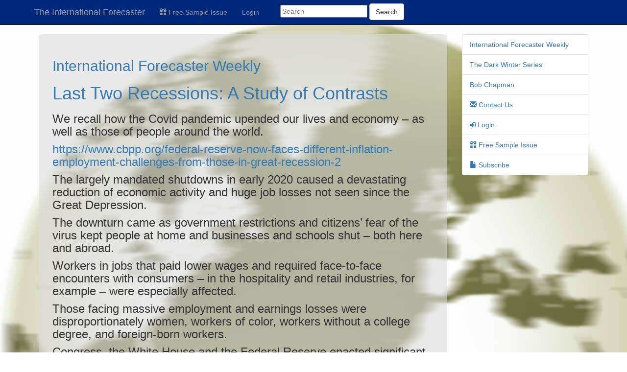

--- FILE ---
content_type: text/html; charset=UTF-8
request_url: https://theinternationalforecaster.com/topic/international_forecaster_weekly/last_two_recessions_a_study_of_contrasts
body_size: 6552
content:
<!DOCTYPE html>
<html lang="en">
<head>
    <meta charset="utf-8">
    <meta http-equiv="X-UA-Compatible" content="IE=edge">
    <meta name="viewport" content="width=device-width, initial-scale=1">
      <title>The International Forecaster |   Last Two Recessions: A Study of Contrasts International Forecaster Weekly</title>
     <link rel="alternate" type="text/xml" href="https://theinternationalforecaster.com/feed">
<!-- a compendium of information on business, finance, economics and social and political issues worldwide -->
    <meta name="Description" content="THE INTERNATIONAL FORECASTER is a compendium of information on business, finance, economics and social and political issues worldwide. This publication goes into subjects in depth utilizing and weaving finance and economics with the realities of social and political issues bringing about a synthesis, which hopefully determines the direction of different markets.">
    <meta name="keywords" content="The International Forecaster, James Corbett, Contrarian,
        Financial newsletter writers, economics, investing, economy, middle east, war, coast to coast, neocon, 
        Donald Trump, GOP, Brexit, EU, Asia, Trans Pacific, Free Trade, international, invesments, politics, Alfred Adask, 
        Bob Rinear, mining, gold, stocks, oil, coal, carbon, republican, mexico, wall, china, sub-bituminous, fossil fuel, 
        BBX, medical, biotech, science, technology, media, entertainment, industrial, manufacturing, forecaster, interviews,
        analysts, stock market, silver, wall street, NYSE, Toronto stock exchange, TSX, CDNX, junior, small cap, newsletters,
        exchange, stockbroker, brokerage, charts, investment, commentary, financial planning, mutual funds, diamonds, 
        commodities, investor, financial, wealth, speculation,  money, resources, Dow Jones">
    <META name="distribution" content="global">
    <meta name="Review" content="Business, Finance, Investment, international, Economics">
    <meta name="Rating" content="General">
    <meta name="ObjectType" content="Index">
    <meta name="Owner" content="theinternationalforecaster">
    <META NAME="revisit-after" CONTENT="1 days">
    <meta http-equiv="Content-Type" content="text/html; charset=iso-8859-1">

    <link href="https://maxcdn.bootstrapcdn.com/bootstrap/3.3.6/css/bootstrap.min.css" rel="stylesheet" />
    <link href="/css/app.css" rel="stylesheet" />

    <script src="https://www.google.com/recaptcha/api.js"></script>
      
   <!-- Global site tag (gtag.js) - Google Analytics -->
<script async src="https://www.googletagmanager.com/gtag/js?id=UA-1186506-1"></script>
<script>
  window.dataLayer = window.dataLayer || [];
  function gtag(){dataLayer.push(arguments);}
  gtag('js', new Date());

  gtag('config', 'UA-1186506-1');
</script>

</head>
<body id="app-layout">
<a name="top"></a>
    <!--/ navbar template-->
    <div class="navbar navbar-fixed-top navbar-inverse" role="navigation">
      <div class="container">
        <div class="navbar-header">
          <button type="button" class="navbar-toggle" data-toggle="collapse" data-target=".navbar-collapse">
            <span class="sr-only">Toggle navigation</span>
            <span class="icon-bar"></span>
            <span class="icon-bar"></span>
            <span class="icon-bar"></span>
          </button>
         <a class="navbar-brand" href="https://theinternationalforecaster.com">The International Forecaster</a>
        </div>

        <div class="collapse navbar-collapse">
            <ul class="nav navbar-nav">
                <!-- Authentication Links -->
                
                <li class="">
                    <a href="https://theinternationalforecaster.com/free_sample/the_international_forecaster" title="Free Sample Issue">
                    <span class="glyphicon glyphicon-gift"></span> Free Sample Issue </a>
                </li>
                    <li><a href="https://theinternationalforecaster.com/login">Login</a></li>
                                   <li style="margin-top: 0.5em; margin-left:2em;">
               <form name="search" method="post" action="https://theinternationalforecaster.com/search">
           <input type="hidden" name="_token" value="e2LS7pjZ7aG4w710I4tHZdbYt7YaUrSF69wYnw9p">
           <input type="text" name="string" value="" placeholder="Search" />
       <button type="submit" name="Submit" value="Submit" class="btn btn-md btn-default">
   Search
       </button>
              </form>
                 </li>
         </ul>
        </div><!-- /.nav-collapse -->
      </div><!-- /.container -->
    </div><!-- /.navbar -->
</div>    
      <div class="row" style="width:90%; margin:auto">
     
<div class="col-lg-9">
    <div class="col-lg-12 content">
    <h2><a href="https://theinternationalforecaster.com/topic/international_forecaster_weekly" title="International Forecaster Weekly">International Forecaster Weekly</a> </h2>
    <h1><a href="https://theinternationalforecaster.com/topic/international_forecaster_weekly/last_two_recessions_a_study_of_contrasts" title="Last Two Recessions: A Study of Contrasts">Last Two Recessions: A Study of Contrasts</a></h1>
    <h3><p>We recall how the Covid pandemic&nbsp;upended our lives and economy &ndash; as well as those of people around the world.</p>
<p><a href="https://www.cbpp.org/federal-reserve-now-faces-different-inflation-employment-challenges-from-those-in-great-recession-2">https://www.cbpp.org/federal-reserve-now-faces-different-inflation-employment-challenges-from-those-in-great-recession-2</a></p>
<p>The largely mandated shutdowns in early 2020 caused a devastating reduction of economic activity and huge job losses not seen since the Great Depression.</p>
<p>The downturn came as government restrictions and citizens&rsquo; fear of the virus kept people at home and businesses and schools shut &ndash; both here and abroad.&nbsp;</p>
<p>Workers in jobs that paid lower wages and required face-to-face encounters with consumers &ndash; in the hospitality and retail industries, for example &ndash; were especially affected.</p>
<p>Those facing massive employment and earnings losses were disproportionately women, workers of color, workers without a college degree, and foreign-born workers.</p>
<p>Congress, the White House and the Federal Reserve enacted significant fiscal and monetary relief measures&nbsp;in 2020 and 2021 to prevent the economy from facing a depression and to relieve hardships faced by everyday Americans.&nbsp;</p>
<p>Most economists agree that those actions helped fuel an economic recovery starting as early as May 2020, making the deepest recession in the post-World War II era also the shortest.&nbsp;</p>
<p>According to the National Bureau of Economic Research, the consensus arbiter of official business-cycle dating, the economic downturn&nbsp;lasted just two months &ndash; March and April 2020.&nbsp;</p>
<p>On the one hand, the CBPP says the expansion in economic activity in the recovery from the pandemic recession was stronger and quicker than initial forecasts.</p>
<p>Those cautious projections may have been tainted by the Great Recession of 2007-2009, which at the time was the worst recession since the Great Depression.</p>
<p>The recovery from which also was disappointingly slow, with high unemployment &ndash; in the range of 6-9% &ndash; lasting several years after the economy began to grow (see chart above).&nbsp;</p></h3>
</div>

    <div class="col-lg-12 content">
    <h5>Tags</h5>
    
    <a href="https://theinternationalforecaster.com/tag/inflation" title="Posts with Inflation tag" class="btn btn-primary btn-lg active" role="button">Inflation</a> 
    
    
    <a href="https://theinternationalforecaster.com/tag/recession" title="Posts with Recession tag" class="btn btn-primary btn-lg active" role="button">Recession</a> 
    
    
    <a href="https://theinternationalforecaster.com/tag/depression" title="Posts with Depression tag" class="btn btn-primary btn-lg active" role="button">Depression</a> 
    
    
    <a href="https://theinternationalforecaster.com/tag/cpi" title="Posts with Cpi tag" class="btn btn-primary btn-lg active" role="button">Cpi</a> 
    
        </div>
    

<div class="col-lg-12 content">
    <h4>Guest Writer |  July 18, 2023   </h4>
<p>By Dave Allen for Discount Gold &amp; Silver</p>
<p>We recall how the Covid pandemic&nbsp;upended our lives and economy &ndash; as well as those of people around the world.</p>
<p><a href="https://www.cbpp.org/federal-reserve-now-faces-different-inflation-employment-challenges-from-those-in-great-recession-2">https://www.cbpp.org/federal-reserve-now-faces-different-inflation-employment-challenges-from-those-in-great-recession-2</a></p>
<p>The largely mandated shutdowns in early 2020 caused a devastating reduction of economic activity and huge job losses not seen since the Great Depression.</p>
<p>The downturn came as government restrictions and citizens&rsquo; fear of the virus kept people at home and businesses and schools shut &ndash; both here and abroad.&nbsp;</p>
<p>Workers in jobs that paid lower wages and required face-to-face encounters with consumers &ndash; in the hospitality and retail industries, for example &ndash; were especially affected.</p>
<p>Those facing massive employment and earnings losses were disproportionately women, workers of color, workers without a college degree, and foreign-born workers.</p>
<p>Congress, the White House and the Federal Reserve enacted significant fiscal and monetary relief measures&nbsp;in 2020 and 2021 to prevent the economy from facing a depression and to relieve hardships faced by everyday Americans.&nbsp;</p>
<p>Most economists agree that those actions helped fuel an economic recovery starting as early as May 2020, making the deepest recession in the post-World War II era also the shortest.&nbsp;</p>
<p>According to the National Bureau of Economic Research, the consensus arbiter of official business-cycle dating, the economic downturn&nbsp;lasted just two months &ndash; March and April 2020.&nbsp;</p>
<p>On the one hand, the CBPP says the expansion in economic activity in the recovery from the pandemic recession was stronger and quicker than initial forecasts.</p>
<p>Those cautious projections may have been tainted by the Great Recession of 2007-2009, which at the time was the worst recession since the Great Depression.</p>
<p>The recovery from which also was disappointingly slow, with high unemployment &ndash; in the range of 6-9% &ndash; lasting several years after the economy began to grow (see chart above).&nbsp;</p>
<p>A Study in Contrasting Recessions</p>
<p>On the other hand, CBPP points out that the causes of and policy responses to the two recessions couldn&rsquo;t have been more different.&nbsp;</p>
<p>For one thing, the global financial crisis in 2008 turned a mild recession into the Great Recession, while a global public health crisis brought on the pandemic recession.</p>
<p>For another, as the CBPP adds, the recovery following the Great Recession &ldquo;was impeded by the lingering effects of a burst housing bubble and banking crisis on households&rsquo; income and wealth and on bank lending.&rdquo;</p>
<p>Those two factors, among others, hampered growth in consumer spending and business investment &ndash; two big factors in the size of economic growth.&nbsp;</p>
<p>Fast forward to 2020, the ebbs and flows of the pandemic economy was influenced by virus caseloads and the extent of lockdowns and social distancing measures to address it.</p>
<p>As public health improved, business and consumer activity began to pick up quickly.</p>
<p>Then there was the federal government&rsquo;s fiscal response to the Great Recession, particularly the Troubled Asset Relief Program (TARP) and the 2009 Recovery Act, which the CBPP notes was &ldquo;large for its time and effective at arresting an even sharper downturn.&rdquo;&nbsp;</p>
<p>&ldquo;But it was neither large enough nor sustained long enough to promote a rapid recovery with stronger job growth,&rdquo; the chart book adds.</p>
<p>The response to the pandemic recession &ndash; including the CARES Act and three other laws enacted in March and April 2020, plus a December 2020 package, and the 2021 American Rescue Plan &ndash; was a lot bigger.&nbsp;</p>
<p>Does that mean, as the CBPP suggests, that &ldquo;policymakers had learned key lessons from the Great Recession experience?&rdquo;&nbsp;</p>
<p>Probably some, but luck has a place in this discussion as do unintended consequences.</p>
<p>The Fed took similar action in both recessions, cutting its benchmark interest rate for monetary policy effectively to zero and implementing large-scale purchases of government bonds (aka Quantitative Easing).&nbsp;</p>
<p>Without enough fiscal support from Congress, though, the easing of monetary policy fell short of stimulating a quick recovery or raising the inflation rate to the Fed&rsquo;s policy target of 2% after the Great Recession.&nbsp;</p>
<p>In contrast, the CBPP notes, these policies, together with strong fiscal stimulus, supported a much faster recovery from the pandemic recession.</p>
<p>For more than a decade after the Great Recession and before the pandemic, inflation was just too subdued for the Fed.</p>
<p>It struggled to reach its policy target of 2% inflation, &ldquo;which it believed was appropriate for the smooth functioning of the economy.&rdquo;&nbsp;</p>
<p>Then came early 2021. Growing demand for goods and services crashed into severe supply snafus, and inflation exploded, rising far above 2%.</p>
<p>The Fed and many other economists viewed the surge in inflation as temporary, predicting that high inflation would be a &ldquo;transient&rdquo; event and that inflation would soon return to around 2%.</p>
<p>Monthly changes in inflation did cool a tad in the summer of 2021 but then rose back to a worryingly high rate, one we hadn&rsquo;t seen &ndash; and experienced! &ndash; in four decades.</p>
<p>The annual change in the CPI peaked at 9.1% in June last year as energy prices skyrocketed. Of course, inflation has come down a lot since then and was 3.0% last month.</p>
<p>During the Great Recession&rsquo;s aftermath, the Fed&rsquo;s loosening of monetary policy was theoretically consistent with realizing the Fed&rsquo;s dual-mandated goals of both high employment and also stable prices.</p>
<p>That required them to&nbsp;lower&nbsp;unemployment and&nbsp;raise&nbsp;the inflation rate. That was also the case after the pandemic recession.&nbsp;</p>
<p>But the development of high inflation in 2021 created a more challenging scenario for the Fed and its monetary policy, requiring them to lower inflation while maintaining high employment.&nbsp;</p>
<p>So, the Fed reversed its expansionary policy in March 2022 and began raising its Fed funds rate target &ndash; which has gone from a range of 0-.25% to 5-5.25%).</p>
<p>It&rsquo;s also been reducing its massive holdings of long-term Treasuries and mortgage-backed securities (aka Quantitative Tightening) &ndash; the Fed&rsquo;s balance sheet has fallen from its April 2022 peak of just shy of $9 trillion to $8.3 trillion last week.&nbsp;</p>
<p>Since the onslaught of QT, Fed Chair Jerome Powell and his Band have stressed that they&rsquo;ll do whatever&rsquo;s necessary to keep higher inflation from becoming a new normal.</p>
<p>Perhaps more importantly, the CPBB says that &ldquo;even with strong job growth, challenges remain to achieving a full and&nbsp;equitable&nbsp;recovery and ongoing economic expansion&hellip;&rdquo;</p>
<p>The next Fed policymaking meeting starts next week. As of today, 98% of Fed fund futures traders believe the Fed will raise rates another 25 basis points to 5.25-5.5%.&nbsp;</p>
<p>Count me among that group, although another six weeks of holding rates steady wouldn&rsquo;t be the end of the world.</p>




    
<div class="col-md-12">
    <div class="list-group">
        <ul class="pagination">
    <div class="col-lg-12">

         <h2><a href="https://theinternationalforecaster.com/topic/international_forecaster_weekly" title="International Forecaster Weekly">International Forecaster Weekly</a> </h2>
<h3>

</h3>
</div>       </ul>
    </div>
</div>

</div>


    
</div>

<div class="col-lg-3">
    <ul class="list-group">
            <li class="list-group-item">
            <a href="https://theinternationalforecaster.com/topic/international_forecaster_weekly" title="A newsletter for economic news, global trends, politics, money, and investment. Published on Wednesdays and Saturdays for subscribers. Get a free sample of our full issue, or Subscribe today.">
                International Forecaster Weekly
            </a>
        </li>
            <li class="list-group-item">
            <a href="https://theinternationalforecaster.com/page/the_dark_winter_series" title="">
                The Dark Winter Series
            </a>
        </li>
            <li class="list-group-item">
            <a href="https://theinternationalforecaster.com/page/bob_chapman" title="The creator of the International Forecaster, Bob Chapman.">
                Bob Chapman
            </a>
        </li>
        <li class="list-group-item"><a href="https://theinternationalforecaster.com/contact" title="Contact Us">
        <span class="glyphicon glyphicon-envelope"></span> Contact Us</a>
    </li>
            <li class="list-group-item"><a href="https://theinternationalforecaster.com/login" title="Login">
             <span class="fa fa-btn fa-sign-in"></span> Login</a>
        </li>
        <li class="list-group-item"><a href="https://theinternationalforecaster.com/free_sample/the_international_forecaster" title="free sample">
            <span class="glyphicon glyphicon-gift"></span> Free Sample Issue</a>
        </li>
        <li class="list-group-item">
            <a href="https://theinternationalforecaster.com/subscribe/the_international_forecaster" title="Subscribe">
                <span class="glyphicon glyphicon-file"></span> Subscribe
            </a>
        </li>
    </ul>
</div>
            </div>
        </div>
        <div class="col-xs-12 col-md-9" style="margin-top:1em;">

               
    <footer>
        <div class="col-md-5">
            <p class="text-left">
                <span class="glyphicon glyphicon-copyright-mark"></span> 2026 The International Forecaster
            </p>
        </div>
        <div class="col-md-3">
            <p class="text-center">
                <a href="https://theinternationalforecaster.com/free_sample/the_international_forecaster" title="Free Sample Issue"><span class="glyphicon glyphicon-file"></span> Free Sample Issue</a>
            </p>
        </div>
        <div class="col-md-2">
            <p class="text-center">
                <a href="https://theinternationalforecaster.com/page/disclaimer" title="Disclaimer"><span class="glyphicon glyphicon-paperclip"></span> Disclaimer </a>
            </p>
        </div>
        <div class="col-md-2">
            <p class="text-center">
                <a href="#top" title="Top of page"><span class="glyphicon glyphicon-chevron-up"></span> Top of page</a>
            </p>
        </div>
        <br /><br /><br />
    </footer>
</div>
<noscript id="deferred-styles">
<link rel="stylesheet" type="text/css" href="/css/offcanvas.css">      
<link rel="stylesheet" type="text/css" href="/css/app.css">      
<link rel="stylesheet" type="text/css" href="https://cdnjs.cloudflare.com/ajax/libs/font-awesome/4.4.0/css/font-awesome.min.css">
<link rel="stylesheet" type="text/css" href="https://fonts.googleapis.com/css?family=Lato:100,300,400,700">   
</noscript>
      
<!-- JavaScripts -->
<script src="https://cdnjs.cloudflare.com/ajax/libs/jquery/2.2.4/jquery.min.js"></script>
<script src="https://maxcdn.bootstrapcdn.com/bootstrap/3.3.6/js/bootstrap.min.js"></script>  
<script>
    var loadDeferredStyles = function() {
        var addStylesNode = document.getElementById("deferred-styles");
        var replacement = document.createElement("div");
        replacement.innerHTML = addStylesNode.textContent;
        document.body.appendChild(replacement)
        addStylesNode.parentElement.removeChild(addStylesNode);
    };
    var raf = requestAnimationFrame || mozRequestAnimationFrame ||
        webkitRequestAnimationFrame || msRequestAnimationFrame;
    if (raf) raf(function() { window.setTimeout(loadDeferredStyles, 0); });
    else window.addEventListener('load', loadDeferredStyles);
</script>

    <script type="text/javascript" src="//s7.addthis.com/js/300/addthis_widget.js#pubid=ra-52d3223f460dd555"></script>


 <script>
        function onSubmit(token) {
            document.getElementById("contact-form").submit();
        }
 </script>


</body>
</html>
